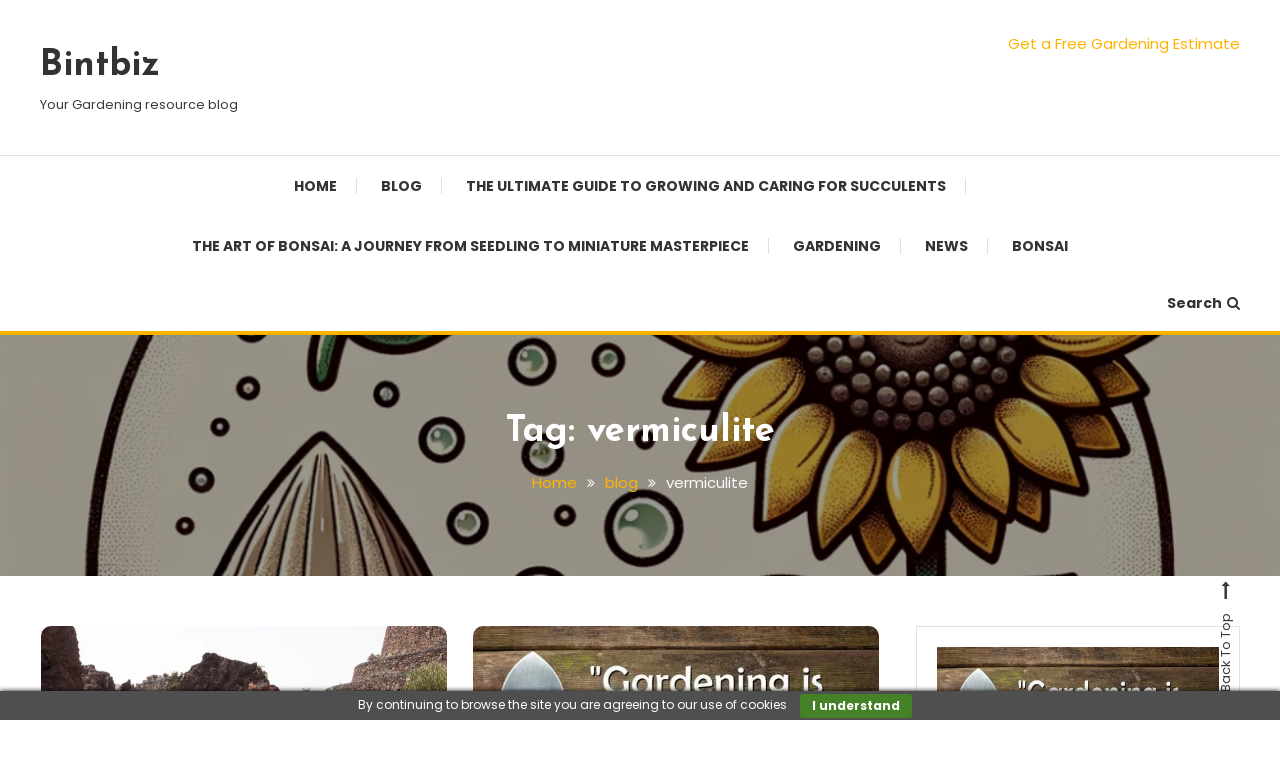

--- FILE ---
content_type: text/html; charset=UTF-8
request_url: https://bintbiz.com/tag/vermiculite/
body_size: 11189
content:
<!doctype html>
<html lang="en-US">
<head>
	<meta charset="UTF-8">
	<meta name="viewport" content="width=device-width, initial-scale=1">
	<link rel="profile" href="https://gmpg.org/xfn/11">

	<meta name='robots' content='index, follow, max-image-preview:large, max-snippet:-1, max-video-preview:-1' />
	<style>img:is([sizes="auto" i], [sizes^="auto," i]) { contain-intrinsic-size: 3000px 1500px }</style>
	<!-- Jetpack Site Verification Tags -->
<meta name="google-site-verification" content="-PSrldh_orkjgCmvUvKPi2X4mswmTJZP7jqrnzid8GA" />

	<!-- This site is optimized with the Yoast SEO plugin v26.4 - https://yoast.com/wordpress/plugins/seo/ -->
	<title>vermiculite Archives - Bintbiz</title>
	<link rel="canonical" href="https://bintbiz.com/tag/vermiculite/" />
	<script type="application/ld+json" class="yoast-schema-graph">{"@context":"https://schema.org","@graph":[{"@type":"CollectionPage","@id":"https://bintbiz.com/tag/vermiculite/","url":"https://bintbiz.com/tag/vermiculite/","name":"vermiculite Archives - Bintbiz","isPartOf":{"@id":"https://bintbiz.com/#website"},"primaryImageOfPage":{"@id":"https://bintbiz.com/tag/vermiculite/#primaryimage"},"image":{"@id":"https://bintbiz.com/tag/vermiculite/#primaryimage"},"thumbnailUrl":"https://i0.wp.com/bintbiz.com/wp-content/uploads/2021/08/alevision-co-JS4v5BSJDGg-unsplash-scaled.jpg?fit=2560%2C1706&ssl=1","breadcrumb":{"@id":"https://bintbiz.com/tag/vermiculite/#breadcrumb"},"inLanguage":"en-US"},{"@type":"ImageObject","inLanguage":"en-US","@id":"https://bintbiz.com/tag/vermiculite/#primaryimage","url":"https://i0.wp.com/bintbiz.com/wp-content/uploads/2021/08/alevision-co-JS4v5BSJDGg-unsplash-scaled.jpg?fit=2560%2C1706&ssl=1","contentUrl":"https://i0.wp.com/bintbiz.com/wp-content/uploads/2021/08/alevision-co-JS4v5BSJDGg-unsplash-scaled.jpg?fit=2560%2C1706&ssl=1","width":2560,"height":1706},{"@type":"BreadcrumbList","@id":"https://bintbiz.com/tag/vermiculite/#breadcrumb","itemListElement":[{"@type":"ListItem","position":1,"name":"Home","item":"https://bintbiz.com/"},{"@type":"ListItem","position":2,"name":"vermiculite"}]},{"@type":"WebSite","@id":"https://bintbiz.com/#website","url":"https://bintbiz.com/","name":"Bintbiz","description":"Your Gardening resource blog","publisher":{"@id":"https://bintbiz.com/#organization"},"potentialAction":[{"@type":"SearchAction","target":{"@type":"EntryPoint","urlTemplate":"https://bintbiz.com/?s={search_term_string}"},"query-input":{"@type":"PropertyValueSpecification","valueRequired":true,"valueName":"search_term_string"}}],"inLanguage":"en-US"},{"@type":"Organization","@id":"https://bintbiz.com/#organization","name":"bintbiz","url":"https://bintbiz.com/","logo":{"@type":"ImageObject","inLanguage":"en-US","@id":"https://bintbiz.com/#/schema/logo/image/","url":"https://bintbiz.com/wp-content/uploads/2019/09/pexels-photo-145685-1.jpeg","contentUrl":"https://bintbiz.com/wp-content/uploads/2019/09/pexels-photo-145685-1.jpeg","width":500,"height":281,"caption":"bintbiz"},"image":{"@id":"https://bintbiz.com/#/schema/logo/image/"}}]}</script>
	<!-- / Yoast SEO plugin. -->


<link rel='dns-prefetch' href='//www.googletagmanager.com' />
<link rel='dns-prefetch' href='//stats.wp.com' />
<link rel='dns-prefetch' href='//fonts.googleapis.com' />
<link rel='dns-prefetch' href='//widgets.wp.com' />
<link rel='dns-prefetch' href='//s0.wp.com' />
<link rel='dns-prefetch' href='//0.gravatar.com' />
<link rel='dns-prefetch' href='//1.gravatar.com' />
<link rel='dns-prefetch' href='//2.gravatar.com' />
<link rel='dns-prefetch' href='//pagead2.googlesyndication.com' />
<link rel='preconnect' href='//c0.wp.com' />
<link rel='preconnect' href='//i0.wp.com' />
<link rel="alternate" type="application/rss+xml" title="Bintbiz &raquo; Feed" href="https://bintbiz.com/feed/" />
<link rel="alternate" type="application/rss+xml" title="Bintbiz &raquo; Comments Feed" href="https://bintbiz.com/comments/feed/" />
<link rel="alternate" type="application/rss+xml" title="Bintbiz &raquo; vermiculite Tag Feed" href="https://bintbiz.com/tag/vermiculite/feed/" />
<link rel='stylesheet' id='wp-block-library-css' href='https://c0.wp.com/c/6.8.3/wp-includes/css/dist/block-library/style.min.css' type='text/css' media='all' />
<style id='classic-theme-styles-inline-css' type='text/css'>
/*! This file is auto-generated */
.wp-block-button__link{color:#fff;background-color:#32373c;border-radius:9999px;box-shadow:none;text-decoration:none;padding:calc(.667em + 2px) calc(1.333em + 2px);font-size:1.125em}.wp-block-file__button{background:#32373c;color:#fff;text-decoration:none}
</style>
<link rel='stylesheet' id='mediaelement-css' href='https://c0.wp.com/c/6.8.3/wp-includes/js/mediaelement/mediaelementplayer-legacy.min.css' type='text/css' media='all' />
<link rel='stylesheet' id='wp-mediaelement-css' href='https://c0.wp.com/c/6.8.3/wp-includes/js/mediaelement/wp-mediaelement.min.css' type='text/css' media='all' />
<style id='jetpack-sharing-buttons-style-inline-css' type='text/css'>
.jetpack-sharing-buttons__services-list{display:flex;flex-direction:row;flex-wrap:wrap;gap:0;list-style-type:none;margin:5px;padding:0}.jetpack-sharing-buttons__services-list.has-small-icon-size{font-size:12px}.jetpack-sharing-buttons__services-list.has-normal-icon-size{font-size:16px}.jetpack-sharing-buttons__services-list.has-large-icon-size{font-size:24px}.jetpack-sharing-buttons__services-list.has-huge-icon-size{font-size:36px}@media print{.jetpack-sharing-buttons__services-list{display:none!important}}.editor-styles-wrapper .wp-block-jetpack-sharing-buttons{gap:0;padding-inline-start:0}ul.jetpack-sharing-buttons__services-list.has-background{padding:1.25em 2.375em}
</style>
<style id='global-styles-inline-css' type='text/css'>
:root{--wp--preset--aspect-ratio--square: 1;--wp--preset--aspect-ratio--4-3: 4/3;--wp--preset--aspect-ratio--3-4: 3/4;--wp--preset--aspect-ratio--3-2: 3/2;--wp--preset--aspect-ratio--2-3: 2/3;--wp--preset--aspect-ratio--16-9: 16/9;--wp--preset--aspect-ratio--9-16: 9/16;--wp--preset--color--black: #000000;--wp--preset--color--cyan-bluish-gray: #abb8c3;--wp--preset--color--white: #ffffff;--wp--preset--color--pale-pink: #f78da7;--wp--preset--color--vivid-red: #cf2e2e;--wp--preset--color--luminous-vivid-orange: #ff6900;--wp--preset--color--luminous-vivid-amber: #fcb900;--wp--preset--color--light-green-cyan: #7bdcb5;--wp--preset--color--vivid-green-cyan: #00d084;--wp--preset--color--pale-cyan-blue: #8ed1fc;--wp--preset--color--vivid-cyan-blue: #0693e3;--wp--preset--color--vivid-purple: #9b51e0;--wp--preset--gradient--vivid-cyan-blue-to-vivid-purple: linear-gradient(135deg,rgba(6,147,227,1) 0%,rgb(155,81,224) 100%);--wp--preset--gradient--light-green-cyan-to-vivid-green-cyan: linear-gradient(135deg,rgb(122,220,180) 0%,rgb(0,208,130) 100%);--wp--preset--gradient--luminous-vivid-amber-to-luminous-vivid-orange: linear-gradient(135deg,rgba(252,185,0,1) 0%,rgba(255,105,0,1) 100%);--wp--preset--gradient--luminous-vivid-orange-to-vivid-red: linear-gradient(135deg,rgba(255,105,0,1) 0%,rgb(207,46,46) 100%);--wp--preset--gradient--very-light-gray-to-cyan-bluish-gray: linear-gradient(135deg,rgb(238,238,238) 0%,rgb(169,184,195) 100%);--wp--preset--gradient--cool-to-warm-spectrum: linear-gradient(135deg,rgb(74,234,220) 0%,rgb(151,120,209) 20%,rgb(207,42,186) 40%,rgb(238,44,130) 60%,rgb(251,105,98) 80%,rgb(254,248,76) 100%);--wp--preset--gradient--blush-light-purple: linear-gradient(135deg,rgb(255,206,236) 0%,rgb(152,150,240) 100%);--wp--preset--gradient--blush-bordeaux: linear-gradient(135deg,rgb(254,205,165) 0%,rgb(254,45,45) 50%,rgb(107,0,62) 100%);--wp--preset--gradient--luminous-dusk: linear-gradient(135deg,rgb(255,203,112) 0%,rgb(199,81,192) 50%,rgb(65,88,208) 100%);--wp--preset--gradient--pale-ocean: linear-gradient(135deg,rgb(255,245,203) 0%,rgb(182,227,212) 50%,rgb(51,167,181) 100%);--wp--preset--gradient--electric-grass: linear-gradient(135deg,rgb(202,248,128) 0%,rgb(113,206,126) 100%);--wp--preset--gradient--midnight: linear-gradient(135deg,rgb(2,3,129) 0%,rgb(40,116,252) 100%);--wp--preset--font-size--small: 13px;--wp--preset--font-size--medium: 20px;--wp--preset--font-size--large: 36px;--wp--preset--font-size--x-large: 42px;--wp--preset--spacing--20: 0.44rem;--wp--preset--spacing--30: 0.67rem;--wp--preset--spacing--40: 1rem;--wp--preset--spacing--50: 1.5rem;--wp--preset--spacing--60: 2.25rem;--wp--preset--spacing--70: 3.38rem;--wp--preset--spacing--80: 5.06rem;--wp--preset--shadow--natural: 6px 6px 9px rgba(0, 0, 0, 0.2);--wp--preset--shadow--deep: 12px 12px 50px rgba(0, 0, 0, 0.4);--wp--preset--shadow--sharp: 6px 6px 0px rgba(0, 0, 0, 0.2);--wp--preset--shadow--outlined: 6px 6px 0px -3px rgba(255, 255, 255, 1), 6px 6px rgba(0, 0, 0, 1);--wp--preset--shadow--crisp: 6px 6px 0px rgba(0, 0, 0, 1);}:where(.is-layout-flex){gap: 0.5em;}:where(.is-layout-grid){gap: 0.5em;}body .is-layout-flex{display: flex;}.is-layout-flex{flex-wrap: wrap;align-items: center;}.is-layout-flex > :is(*, div){margin: 0;}body .is-layout-grid{display: grid;}.is-layout-grid > :is(*, div){margin: 0;}:where(.wp-block-columns.is-layout-flex){gap: 2em;}:where(.wp-block-columns.is-layout-grid){gap: 2em;}:where(.wp-block-post-template.is-layout-flex){gap: 1.25em;}:where(.wp-block-post-template.is-layout-grid){gap: 1.25em;}.has-black-color{color: var(--wp--preset--color--black) !important;}.has-cyan-bluish-gray-color{color: var(--wp--preset--color--cyan-bluish-gray) !important;}.has-white-color{color: var(--wp--preset--color--white) !important;}.has-pale-pink-color{color: var(--wp--preset--color--pale-pink) !important;}.has-vivid-red-color{color: var(--wp--preset--color--vivid-red) !important;}.has-luminous-vivid-orange-color{color: var(--wp--preset--color--luminous-vivid-orange) !important;}.has-luminous-vivid-amber-color{color: var(--wp--preset--color--luminous-vivid-amber) !important;}.has-light-green-cyan-color{color: var(--wp--preset--color--light-green-cyan) !important;}.has-vivid-green-cyan-color{color: var(--wp--preset--color--vivid-green-cyan) !important;}.has-pale-cyan-blue-color{color: var(--wp--preset--color--pale-cyan-blue) !important;}.has-vivid-cyan-blue-color{color: var(--wp--preset--color--vivid-cyan-blue) !important;}.has-vivid-purple-color{color: var(--wp--preset--color--vivid-purple) !important;}.has-black-background-color{background-color: var(--wp--preset--color--black) !important;}.has-cyan-bluish-gray-background-color{background-color: var(--wp--preset--color--cyan-bluish-gray) !important;}.has-white-background-color{background-color: var(--wp--preset--color--white) !important;}.has-pale-pink-background-color{background-color: var(--wp--preset--color--pale-pink) !important;}.has-vivid-red-background-color{background-color: var(--wp--preset--color--vivid-red) !important;}.has-luminous-vivid-orange-background-color{background-color: var(--wp--preset--color--luminous-vivid-orange) !important;}.has-luminous-vivid-amber-background-color{background-color: var(--wp--preset--color--luminous-vivid-amber) !important;}.has-light-green-cyan-background-color{background-color: var(--wp--preset--color--light-green-cyan) !important;}.has-vivid-green-cyan-background-color{background-color: var(--wp--preset--color--vivid-green-cyan) !important;}.has-pale-cyan-blue-background-color{background-color: var(--wp--preset--color--pale-cyan-blue) !important;}.has-vivid-cyan-blue-background-color{background-color: var(--wp--preset--color--vivid-cyan-blue) !important;}.has-vivid-purple-background-color{background-color: var(--wp--preset--color--vivid-purple) !important;}.has-black-border-color{border-color: var(--wp--preset--color--black) !important;}.has-cyan-bluish-gray-border-color{border-color: var(--wp--preset--color--cyan-bluish-gray) !important;}.has-white-border-color{border-color: var(--wp--preset--color--white) !important;}.has-pale-pink-border-color{border-color: var(--wp--preset--color--pale-pink) !important;}.has-vivid-red-border-color{border-color: var(--wp--preset--color--vivid-red) !important;}.has-luminous-vivid-orange-border-color{border-color: var(--wp--preset--color--luminous-vivid-orange) !important;}.has-luminous-vivid-amber-border-color{border-color: var(--wp--preset--color--luminous-vivid-amber) !important;}.has-light-green-cyan-border-color{border-color: var(--wp--preset--color--light-green-cyan) !important;}.has-vivid-green-cyan-border-color{border-color: var(--wp--preset--color--vivid-green-cyan) !important;}.has-pale-cyan-blue-border-color{border-color: var(--wp--preset--color--pale-cyan-blue) !important;}.has-vivid-cyan-blue-border-color{border-color: var(--wp--preset--color--vivid-cyan-blue) !important;}.has-vivid-purple-border-color{border-color: var(--wp--preset--color--vivid-purple) !important;}.has-vivid-cyan-blue-to-vivid-purple-gradient-background{background: var(--wp--preset--gradient--vivid-cyan-blue-to-vivid-purple) !important;}.has-light-green-cyan-to-vivid-green-cyan-gradient-background{background: var(--wp--preset--gradient--light-green-cyan-to-vivid-green-cyan) !important;}.has-luminous-vivid-amber-to-luminous-vivid-orange-gradient-background{background: var(--wp--preset--gradient--luminous-vivid-amber-to-luminous-vivid-orange) !important;}.has-luminous-vivid-orange-to-vivid-red-gradient-background{background: var(--wp--preset--gradient--luminous-vivid-orange-to-vivid-red) !important;}.has-very-light-gray-to-cyan-bluish-gray-gradient-background{background: var(--wp--preset--gradient--very-light-gray-to-cyan-bluish-gray) !important;}.has-cool-to-warm-spectrum-gradient-background{background: var(--wp--preset--gradient--cool-to-warm-spectrum) !important;}.has-blush-light-purple-gradient-background{background: var(--wp--preset--gradient--blush-light-purple) !important;}.has-blush-bordeaux-gradient-background{background: var(--wp--preset--gradient--blush-bordeaux) !important;}.has-luminous-dusk-gradient-background{background: var(--wp--preset--gradient--luminous-dusk) !important;}.has-pale-ocean-gradient-background{background: var(--wp--preset--gradient--pale-ocean) !important;}.has-electric-grass-gradient-background{background: var(--wp--preset--gradient--electric-grass) !important;}.has-midnight-gradient-background{background: var(--wp--preset--gradient--midnight) !important;}.has-small-font-size{font-size: var(--wp--preset--font-size--small) !important;}.has-medium-font-size{font-size: var(--wp--preset--font-size--medium) !important;}.has-large-font-size{font-size: var(--wp--preset--font-size--large) !important;}.has-x-large-font-size{font-size: var(--wp--preset--font-size--x-large) !important;}
:where(.wp-block-post-template.is-layout-flex){gap: 1.25em;}:where(.wp-block-post-template.is-layout-grid){gap: 1.25em;}
:where(.wp-block-columns.is-layout-flex){gap: 2em;}:where(.wp-block-columns.is-layout-grid){gap: 2em;}
:root :where(.wp-block-pullquote){font-size: 1.5em;line-height: 1.6;}
</style>
<link rel='stylesheet' id='color-blog-fonts-css' href='https://fonts.googleapis.com/css?family=Josefin+Sans%3A400%2C700%7CPoppins%3A300%2C400%2C400i%2C500%2C700&#038;subset=latin%2Clatin-ext' type='text/css' media='all' />
<link rel='stylesheet' id='font-awesome-css' href='https://bintbiz.com/wp-content/themes/Newsmakerpro-Blog/assets/library/font-awesome/css/font-awesome.min.css?ver=4.7.0' type='text/css' media='all' />
<link rel='stylesheet' id='lightslider-style-css' href='https://bintbiz.com/wp-content/themes/Newsmakerpro-Blog/assets/library/lightslider/css/lightslider.min.css?ver=6.8.3' type='text/css' media='all' />
<link rel='stylesheet' id='animate-css' href='https://bintbiz.com/wp-content/themes/Newsmakerpro-Blog/assets/library/animate/animate.min.css?ver=3.5.1' type='text/css' media='all' />
<link rel='stylesheet' id='preloader-css' href='https://bintbiz.com/wp-content/themes/Newsmakerpro-Blog/assets/css/mt-preloader.css?ver=1.0.3' type='text/css' media='all' />
<link rel='stylesheet' id='color-blog-style-css' href='https://bintbiz.com/wp-content/themes/Newsmakerpro-Blog/style.css?ver=1.0.3' type='text/css' media='all' />
<style id='color-blog-style-inline-css' type='text/css'>
.category-button.cb-cat-12 a{background:#FFB300}
.category-button.cb-cat-12 a:hover{background:#cd8100}
#site-navigation ul li.cb-cat-12 .menu-item-description{background:#FFB300}
#site-navigation ul li.cb-cat-12 .menu-item-description:after{border-top-color:#FFB300}
.category-button.cb-cat-2 a{background:#FFB300}
.category-button.cb-cat-2 a:hover{background:#cd8100}
#site-navigation ul li.cb-cat-2 .menu-item-description{background:#FFB300}
#site-navigation ul li.cb-cat-2 .menu-item-description:after{border-top-color:#FFB300}
.category-button.cb-cat-87 a{background:#FFB300}
.category-button.cb-cat-87 a:hover{background:#cd8100}
#site-navigation ul li.cb-cat-87 .menu-item-description{background:#FFB300}
#site-navigation ul li.cb-cat-87 .menu-item-description:after{border-top-color:#FFB300}
.category-button.cb-cat-1 a{background:#FFB300}
.category-button.cb-cat-1 a:hover{background:#cd8100}
#site-navigation ul li.cb-cat-1 .menu-item-description{background:#FFB300}
#site-navigation ul li.cb-cat-1 .menu-item-description:after{border-top-color:#FFB300}
a,a:hover,a:focus,a:active,.entry-cat .cat-links a:hover,.entry-cat a:hover,.entry-footer a:hover,.comment-author .fn .url:hover,.commentmetadata .comment-edit-link,#cancel-comment-reply-link,#cancel-comment-reply-link:before,.logged-in-as a,.widget a:hover,.widget a:hover::before,.widget li:hover::before,.mt-social-icon-wrap li a:hover,#site-navigation ul li:hover > a,#site-navigation ul li.current-menu-item > a,#site-navigation ul li.current_page_ancestor > a,#site-navigation ul li.current_page_item > a,.banner-sub-title,.entry-title a:hover,.cat-links a:hover,.entry-footer .mt-readmore-btn:hover,.btn-wrapper a:hover,.mt-readmore-btn:hover,.navigation.pagination .nav-links .page-numbers.current,.navigation.pagination .nav-links a.page-numbers:hover,#footer-menu li a:hover,.color_blog_latest_posts .mt-post-title a:hover,#mt-scrollup:hover,.menu-toggle:hover,#top-navigation ul li a:hover,.mt-search-icon:hover,.entry-meta a:hover,.front-slider-block .banner-title a:hover,.post-info-wrap .entry-meta a:hover,.single .mt-single-related-posts .entry-title a:hover,.breadcrumbs .trail-items li a:hover,.wrap-label i,.has-thumbnail .post-info-wrap .entry-title a:hover,.front-slider-block .post-info-wrap .entry-title a:hover{color:#FFB300}
.widget_search .search-submit,.widget_search .search-submit:hover,.navigation.pagination .nav-links .page-numbers.current,.navigation.pagination .nav-links a.page-numbers:hover,.error-404.not-found,.color_blog_social_media a:hover,.custom-header{border-color:#FFB300}
.front-slider-block .lSAction > a:hover,.top-featured-post-wrap .post-thumbnail .post-number,.post-cats-list a,#site-navigation .menu-item-description,article .post-thumbnail::before,#secondary .widget .widget-title::before,.mt-related-post-title::before,#colophon .widget .widget-title::before,.features-post-title::before,.mt-menu-search .mt-form-wrap .search-form .search-submit{background:#FFB300}
.edit-link .post-edit-link,.reply .comment-reply-link,.widget_search .search-submit,.mt-menu-search .mt-form-wrap .search-form .search-submit:hover,article.sticky::before{background:#FFB300}
</style>
<link rel='stylesheet' id='color-blog-responsive-style-css' href='https://bintbiz.com/wp-content/themes/Newsmakerpro-Blog/assets/css/mt-responsive.css?ver=1.0.3' type='text/css' media='all' />
<link rel='stylesheet' id='jetpack_likes-css' href='https://c0.wp.com/p/jetpack/15.2/modules/likes/style.css' type='text/css' media='all' />
<link rel='stylesheet' id='recent-posts-widget-with-thumbnails-public-style-css' href='https://bintbiz.com/wp-content/plugins/recent-posts-widget-with-thumbnails/public.css?ver=7.1.1' type='text/css' media='all' />
<script type="text/javascript" src="https://c0.wp.com/c/6.8.3/wp-includes/js/jquery/jquery.min.js" id="jquery-core-js"></script>
<script type="text/javascript" src="https://c0.wp.com/c/6.8.3/wp-includes/js/jquery/jquery-migrate.min.js" id="jquery-migrate-js"></script>

<!-- Google tag (gtag.js) snippet added by Site Kit -->
<!-- Google Analytics snippet added by Site Kit -->
<script type="text/javascript" src="https://www.googletagmanager.com/gtag/js?id=G-R6BTV757YP" id="google_gtagjs-js" async></script>
<script type="text/javascript" id="google_gtagjs-js-after">
/* <![CDATA[ */
window.dataLayer = window.dataLayer || [];function gtag(){dataLayer.push(arguments);}
gtag("set","linker",{"domains":["bintbiz.com"]});
gtag("js", new Date());
gtag("set", "developer_id.dZTNiMT", true);
gtag("config", "G-R6BTV757YP");
/* ]]> */
</script>
<link rel="https://api.w.org/" href="https://bintbiz.com/wp-json/" /><link rel="alternate" title="JSON" type="application/json" href="https://bintbiz.com/wp-json/wp/v2/tags/1141" /><meta name="generator" content="Site Kit by Google 1.167.0" />	<style>img#wpstats{display:none}</style>
		
<!-- Google AdSense meta tags added by Site Kit -->
<meta name="google-adsense-platform-account" content="ca-host-pub-2644536267352236">
<meta name="google-adsense-platform-domain" content="sitekit.withgoogle.com">
<!-- End Google AdSense meta tags added by Site Kit -->

<!-- Google AdSense snippet added by Site Kit -->
<script type="text/javascript" async="async" src="https://pagead2.googlesyndication.com/pagead/js/adsbygoogle.js?client=ca-pub-8315272585866651&amp;host=ca-host-pub-2644536267352236" crossorigin="anonymous"></script>

<!-- End Google AdSense snippet added by Site Kit -->

<!-- Jetpack Open Graph Tags -->
<meta property="og:type" content="website" />
<meta property="og:title" content="vermiculite Archives - Bintbiz" />
<meta property="og:url" content="https://bintbiz.com/tag/vermiculite/" />
<meta property="og:site_name" content="Bintbiz" />
<meta property="og:image" content="https://i0.wp.com/bintbiz.com/wp-content/uploads/2019/09/cropped-pexels-photo-145685-3.jpeg?fit=512%2C512&#038;ssl=1" />
<meta property="og:image:width" content="512" />
<meta property="og:image:height" content="512" />
<meta property="og:image:alt" content="" />
<meta property="og:locale" content="en_US" />

<!-- End Jetpack Open Graph Tags -->
<link rel="icon" href="https://i0.wp.com/bintbiz.com/wp-content/uploads/2019/09/cropped-pexels-photo-145685-3.jpeg?fit=32%2C32&#038;ssl=1" sizes="32x32" />
<link rel="icon" href="https://i0.wp.com/bintbiz.com/wp-content/uploads/2019/09/cropped-pexels-photo-145685-3.jpeg?fit=192%2C192&#038;ssl=1" sizes="192x192" />
<link rel="apple-touch-icon" href="https://i0.wp.com/bintbiz.com/wp-content/uploads/2019/09/cropped-pexels-photo-145685-3.jpeg?fit=180%2C180&#038;ssl=1" />
<meta name="msapplication-TileImage" content="https://i0.wp.com/bintbiz.com/wp-content/uploads/2019/09/cropped-pexels-photo-145685-3.jpeg?fit=270%2C270&#038;ssl=1" />
</head>

<body class="archive tag tag-vermiculite tag-1141 wp-theme-Newsmakerpro-Blog hfeed site-layout--wide right-sidebar mt-archive--masonry-style">

        <div id="preloader-background">
            <div class="preloader-wrapper">
                <div class="sk-spinner sk-spinner-pulse"></div>
            </div><!-- .preloader-wrapper -->
        </div><!-- #preloader-background -->

<div id="page" class="site">
<a class="skip-link screen-reader-text" href="#content">Skip To Content</a>
	<header id="masthead" class="site-header"><div class="mt-logo-row-wrapper clearfix">	<div class="logo-ads-wrap">
		<div class="mt-container">
			<div class="site-branding">
									<p class="site-title"><a href="https://bintbiz.com/" rel="home">Bintbiz</a></p>
									<p class="site-description">Your Gardening resource blog</p>
							</div><!-- .site-branding -->
			<div class="header-widget-wrapper">
				<section id="block-20" class="widget widget_block"><p><a href="//leads.leadsmartinc.com/?api_key=d1ee9657b8b70d031e797221e28d43b58e732b92&amp;affiliate_source=albertowaizel1&amp;category=14&amp;funnel=3&amp;buttons=btn-success&amp;step=1" class="polyares-quote-button btn btn-success btn-large">Get a Free Gardening Estimate</a></p></section>			</div>
		</div> <!-- mt-container -->
	</div><!-- .logo-ads-wrap -->
<div class="mt-social-menu-wrapper"><div class="mt-container">		<div class="menu-toggle"><i class="fa fa-navicon"></i> Menu </div>
		<nav itemscope id="site-navigation" class="main-navigation">
			<div class="menu-category-container"><ul id="primary-menu" class="menu"><li id="menu-item-10981" class="menu-item menu-item-type-post_type menu-item-object-page menu-item-home menu-item-10981"><a href="https://bintbiz.com/">Home</a></li>
<li id="menu-item-10982" class="menu-item menu-item-type-post_type menu-item-object-page current_page_parent menu-item-10982"><a href="https://bintbiz.com/blog/">blog</a></li>
<li id="menu-item-10987" class="menu-item menu-item-type-post_type menu-item-object-page menu-item-10987"><a href="https://bintbiz.com/the-ultimate-guide-to-growing-and-caring-for-succulents/">The Ultimate Guide to Growing and Caring for Succulents</a></li>
<li id="menu-item-11000" class="menu-item menu-item-type-post_type menu-item-object-page menu-item-11000"><a href="https://bintbiz.com/the-art-of-bonsai-a-journey-from-seedling-to-miniature-masterpiece/">The Art of Bonsai: A Journey from Seedling to Miniature Masterpiece</a></li>
<li id="menu-item-433" class="menu-item menu-item-type-taxonomy menu-item-object-category menu-item-433 cb-cat-2"><a href="https://bintbiz.com/category/gardening/">gardening</a></li>
<li id="menu-item-434" class="menu-item menu-item-type-taxonomy menu-item-object-category menu-item-434 cb-cat-87"><a href="https://bintbiz.com/category/news/">News</a></li>
<li id="menu-item-435" class="menu-item menu-item-type-taxonomy menu-item-object-category menu-item-435 cb-cat-12"><a href="https://bintbiz.com/category/bonsai/">bonsai</a></li>
</ul></div>		</nav><!-- #site-navigation -->
<div class="mt-social-search-wrapper">		<div class="mt-menu-search">
			<div class="mt-search-icon">Search<i class="fa fa-search"></i></div>
			<div class="mt-form-wrap">
				<div class="mt-form-close"> <i class="fa fa-close"></i></div>
				<form role="search" method="get" class="search-form" action="https://bintbiz.com/">
				<label>
					<span class="screen-reader-text">Search for:</span>
					<input type="search" class="search-field" placeholder="Search &hellip;" value="" name="s" />
				</label>
				<input type="submit" class="search-submit" value="Search" />
			</form>			</div>
		</div>
</div><!-- .mt-social-search-wrapper --></div><!--.mt-container --></div><!--.mt-social-menu-wrapper --></div><!--.mt-logo-row-wrapper --></header><!-- #masthead -->		<div class="custom-header has-bg-img"  style="background-image:url(https://bintbiz.com/wp-content/uploads/2023/10/cropped-DALL·E-2023-10-20-13.35.04-Illustration-of-a-Bintbiz-gardening-logo-with-a-seed-in-a-rich-shade-of-brown-at-the-bottom-left-progressing-with-soft-gray-dotted-lines-to-a-livel.png);background-size:cover;" >
            <div class="mt-container">
<h1 class="page-title">Tag: <span>vermiculite</span></h1>		<nav id="breadcrumb" class="mt-breadcrumb">
			<div role="navigation" aria-label="Breadcrumbs" class="breadcrumb-trail breadcrumbs" itemprop="breadcrumb"><div class="mt-container"><ul class="trail-items" itemscope itemtype="http://schema.org/BreadcrumbList"><meta name="numberOfItems" content="3" /><meta name="itemListOrder" content="Ascending" /><li itemprop="itemListElement" itemscope itemtype="http://schema.org/ListItem" class="trail-item trail-begin"><a href="https://bintbiz.com/" rel="home" itemprop="item"><span itemprop="name">Home</span></a><meta itemprop="position" content="1" /></li><li itemprop="itemListElement" itemscope itemtype="http://schema.org/ListItem" class="trail-item"><a href="https://bintbiz.com/blog/" itemprop="item"><span itemprop="name">blog</span></a><meta itemprop="position" content="2" /></li><li itemprop="itemListElement" itemscope itemtype="http://schema.org/ListItem" class="trail-item trail-end"><span itemprop="item"><span itemprop="name">vermiculite</span></span><meta itemprop="position" content="3" /></li></ul></div></div>		</nav>
			</div><!-- .mt-container -->
		</div><!-- .custom-header -->

	<div id="content" class="site-content">
		<div class="mt-container">
	<div itemscope id="primary" class="content-area">
		<main id="main" class="site-main">
							<div class="color-blog-content-masonry">
						<div id="mt-masonry">
			<article id="post-9988" class="has-thumbnail post-9988 post type-post status-publish format-standard has-post-thumbnail hentry category-gardening tag-cactus-soil tag-clay tag-coconut-coir tag-moss tag-peat-moss tag-soil tag-soil-amendment tag-sphagnum-moss tag-straw tag-succulent-soil tag-vermiculite tag-what-is-the-best-succulent-and-cactus-soil">
	<div class="thumb-cat-wrap">
		<a class="post-thumbnail" href="https://bintbiz.com/what-is-the-best-succulent-and-cactus-soil/" aria-hidden="true" tabindex="-1">
			<img width="600" height="400" src="https://i0.wp.com/bintbiz.com/wp-content/uploads/2021/08/alevision-co-JS4v5BSJDGg-unsplash-scaled.jpg?fit=600%2C400&amp;ssl=1" class="attachment-color-blog-post-auto size-color-blog-post-auto wp-post-image" alt="What is the best succulent and cactus soil" decoding="async" fetchpriority="high" srcset="https://i0.wp.com/bintbiz.com/wp-content/uploads/2021/08/alevision-co-JS4v5BSJDGg-unsplash-scaled.jpg?w=2560&amp;ssl=1 2560w, https://i0.wp.com/bintbiz.com/wp-content/uploads/2021/08/alevision-co-JS4v5BSJDGg-unsplash-scaled.jpg?resize=300%2C200&amp;ssl=1 300w, https://i0.wp.com/bintbiz.com/wp-content/uploads/2021/08/alevision-co-JS4v5BSJDGg-unsplash-scaled.jpg?resize=1024%2C683&amp;ssl=1 1024w, https://i0.wp.com/bintbiz.com/wp-content/uploads/2021/08/alevision-co-JS4v5BSJDGg-unsplash-scaled.jpg?resize=768%2C512&amp;ssl=1 768w, https://i0.wp.com/bintbiz.com/wp-content/uploads/2021/08/alevision-co-JS4v5BSJDGg-unsplash-scaled.jpg?resize=1536%2C1024&amp;ssl=1 1536w, https://i0.wp.com/bintbiz.com/wp-content/uploads/2021/08/alevision-co-JS4v5BSJDGg-unsplash-scaled.jpg?resize=2048%2C1365&amp;ssl=1 2048w, https://i0.wp.com/bintbiz.com/wp-content/uploads/2021/08/alevision-co-JS4v5BSJDGg-unsplash-scaled.jpg?resize=600%2C400&amp;ssl=1 600w, https://i0.wp.com/bintbiz.com/wp-content/uploads/2021/08/alevision-co-JS4v5BSJDGg-unsplash-scaled.jpg?w=1280&amp;ssl=1 1280w, https://i0.wp.com/bintbiz.com/wp-content/uploads/2021/08/alevision-co-JS4v5BSJDGg-unsplash-scaled.jpg?w=1920&amp;ssl=1 1920w" sizes="(max-width: 600px) 100vw, 600px" />		</a>

					<div class="post-cats-list">
											<span class="category-button cb-cat-2"><a href="https://bintbiz.com/category/gardening/">gardening</a></span>
							</div><!-- .post-cats-list --></div><!-- .thumb-cat-wrap -->		<div class="entry-cat">
			<span class="posted-on"><a href="https://bintbiz.com/what-is-the-best-succulent-and-cactus-soil/" rel="bookmark"><time class="entry-date published" datetime="2021-09-02T15:32:48-05:00">September 2, 2021</time><time class="updated" datetime="2023-10-30T13:55:31-06:00">October 30, 2023</time></a></span><span class="byline"> <span class="author vcard"><a class="url fn n" href="https://bintbiz.com/author/bonsaidude/">bonsaidude</a></span></span>		</div><!-- .entry-meta -->
	
	<header class="entry-header">
		<h2 class="entry-title"><a href="https://bintbiz.com/what-is-the-best-succulent-and-cactus-soil/" rel="bookmark">What is the best succulent and cactus soil</a></h2>	</header><!-- .entry-header -->	

	<div class="entry-content">
		<p>What is the best succulent and cactus soil Succulent and Cactus Soil Guide &nbsp; With a great soil mix, you not only provide your plant&#8217;s necessary nutrients and anchorage but help to prevent root rot! the best way to give your plants a better chance to thrive is by setting the roots right, with the [&hellip;]</p>
	</div><!-- .entry-content -->

	<footer class="entry-footer">
		<span class="tags-links">Tagged <a href="https://bintbiz.com/tag/cactus-soil/" rel="tag">cactus soil</a>, <a href="https://bintbiz.com/tag/clay/" rel="tag">clay</a>, <a href="https://bintbiz.com/tag/coconut-coir/" rel="tag">coconut coir</a>, <a href="https://bintbiz.com/tag/moss/" rel="tag">moss</a>, <a href="https://bintbiz.com/tag/peat-moss/" rel="tag">peat moss</a>, <a href="https://bintbiz.com/tag/soil/" rel="tag">soil</a>, <a href="https://bintbiz.com/tag/soil-amendment/" rel="tag">soil amendment</a>, <a href="https://bintbiz.com/tag/sphagnum-moss/" rel="tag">sphagnum moss</a>, <a href="https://bintbiz.com/tag/straw/" rel="tag">straw</a>, <a href="https://bintbiz.com/tag/succulent-soil/" rel="tag">succulent soil</a>, <a href="https://bintbiz.com/tag/vermiculite/" rel="tag">vermiculite</a>, <a href="https://bintbiz.com/tag/what-is-the-best-succulent-and-cactus-soil/" rel="tag">What is the best succulent and cactus soil</a></span>			<a href="https://bintbiz.com/what-is-the-best-succulent-and-cactus-soil/" class="mt-readmore-btn">Discover <i class="fa fa-long-arrow-right"> </i></a>
		</footer><!-- .entry-footer -->
</article><!-- #post-9988 --><article id="post-9899" class="has-thumbnail post-9899 post type-post status-publish format-standard has-post-thumbnail hentry category-gardening tag-gardening tag-moss tag-peat-moss tag-perlite tag-seed-starting-mix tag-seeds tag-soil tag-soil-amendment tag-soil-mix tag-vermiculite">
	<div class="thumb-cat-wrap">
		<a class="post-thumbnail" href="https://bintbiz.com/seed-starting-mix/" aria-hidden="true" tabindex="-1">
			<img width="600" height="600" src="https://i0.wp.com/bintbiz.com/wp-content/uploads/2021/08/01-04-16-02-35-01_11666057_989966401043506_3173384870313953204_n.jpg?fit=600%2C600&amp;ssl=1" class="attachment-color-blog-post-auto size-color-blog-post-auto wp-post-image" alt="Seed Starting Mix" decoding="async" srcset="https://i0.wp.com/bintbiz.com/wp-content/uploads/2021/08/01-04-16-02-35-01_11666057_989966401043506_3173384870313953204_n.jpg?w=700&amp;ssl=1 700w, https://i0.wp.com/bintbiz.com/wp-content/uploads/2021/08/01-04-16-02-35-01_11666057_989966401043506_3173384870313953204_n.jpg?resize=300%2C300&amp;ssl=1 300w, https://i0.wp.com/bintbiz.com/wp-content/uploads/2021/08/01-04-16-02-35-01_11666057_989966401043506_3173384870313953204_n.jpg?resize=150%2C150&amp;ssl=1 150w, https://i0.wp.com/bintbiz.com/wp-content/uploads/2021/08/01-04-16-02-35-01_11666057_989966401043506_3173384870313953204_n.jpg?resize=600%2C600&amp;ssl=1 600w" sizes="(max-width: 600px) 100vw, 600px" />		</a>

					<div class="post-cats-list">
											<span class="category-button cb-cat-2"><a href="https://bintbiz.com/category/gardening/">gardening</a></span>
							</div><!-- .post-cats-list --></div><!-- .thumb-cat-wrap -->		<div class="entry-cat">
			<span class="posted-on"><a href="https://bintbiz.com/seed-starting-mix/" rel="bookmark"><time class="entry-date published" datetime="2021-08-05T13:00:45-05:00">August 5, 2021</time><time class="updated" datetime="2021-10-25T18:46:47-05:00">October 25, 2021</time></a></span><span class="byline"> <span class="author vcard"><a class="url fn n" href="https://bintbiz.com/author/bonsaidude/">bonsaidude</a></span></span>		</div><!-- .entry-meta -->
	
	<header class="entry-header">
		<h2 class="entry-title"><a href="https://bintbiz.com/seed-starting-mix/" rel="bookmark">Seed Starting Mix</a></h2>	</header><!-- .entry-header -->	

	<div class="entry-content">
		<p>Seed Starting Mix The Best Option to Nourish the Seedlings comes up as the Seed Starting Mix  Seed starting mix plays an important role in explosive plant growth. It’s a good mixture of soil to give the seedings the ideal environment to germinate and grow into a healthy young plant. Unlike the usual potting soil [&hellip;]</p>
	</div><!-- .entry-content -->

	<footer class="entry-footer">
		<span class="tags-links">Tagged <a href="https://bintbiz.com/tag/gardening/" rel="tag">gardening</a>, <a href="https://bintbiz.com/tag/moss/" rel="tag">moss</a>, <a href="https://bintbiz.com/tag/peat-moss/" rel="tag">peat moss</a>, <a href="https://bintbiz.com/tag/perlite/" rel="tag">perlite</a>, <a href="https://bintbiz.com/tag/seed-starting-mix/" rel="tag">Seed Starting Mix</a>, <a href="https://bintbiz.com/tag/seeds/" rel="tag">seeds</a>, <a href="https://bintbiz.com/tag/soil/" rel="tag">soil</a>, <a href="https://bintbiz.com/tag/soil-amendment/" rel="tag">soil amendment</a>, <a href="https://bintbiz.com/tag/soil-mix/" rel="tag">soil mix</a>, <a href="https://bintbiz.com/tag/vermiculite/" rel="tag">vermiculite</a></span>			<a href="https://bintbiz.com/seed-starting-mix/" class="mt-readmore-btn">Discover <i class="fa fa-long-arrow-right"> </i></a>
		</footer><!-- .entry-footer -->
</article><!-- #post-9899 -->						</div><!-- #mt-masonry -->
					</div><!-- .color-blog-content-masonry -->
					</main><!-- #main -->
	</div><!-- #primary -->

<aside id="secondary" class="widget-area">
	<section id="block-29" class="widget widget_block widget_media_image"><div class="wp-block-image">
<figure class="aligncenter size-full is-resized"><a href="https://www.seedsnow.com/?rfsn=5905530.049ec7" target="_blank"><img loading="lazy" decoding="async" src="https://bintbiz.com/wp-content/uploads/2021/08/01-04-16-02-35-01_11666057_989966401043506_3173384870313953204_n.jpg" alt="" class="wp-image-9903" style="width:340px;height:340px" width="340" height="340" srcset="https://i0.wp.com/bintbiz.com/wp-content/uploads/2021/08/01-04-16-02-35-01_11666057_989966401043506_3173384870313953204_n.jpg?w=700&amp;ssl=1 700w, https://i0.wp.com/bintbiz.com/wp-content/uploads/2021/08/01-04-16-02-35-01_11666057_989966401043506_3173384870313953204_n.jpg?resize=300%2C300&amp;ssl=1 300w, https://i0.wp.com/bintbiz.com/wp-content/uploads/2021/08/01-04-16-02-35-01_11666057_989966401043506_3173384870313953204_n.jpg?resize=150%2C150&amp;ssl=1 150w, https://i0.wp.com/bintbiz.com/wp-content/uploads/2021/08/01-04-16-02-35-01_11666057_989966401043506_3173384870313953204_n.jpg?resize=600%2C600&amp;ssl=1 600w" sizes="auto, (max-width: 340px) 100vw, 340px" /></a></figure></div></section><section id="block-30" class="widget widget_block widget_media_image"><div class="wp-block-image">
<figure class="aligncenter size-large is-resized"><a href="https://succulentsbox.com/?rfsn=5905574.57d272" target="_blank"><img loading="lazy" decoding="async" src="https://bintbiz.com/wp-content/uploads/2022/02/12-10-19-08-44-07_IMG_3679-724x1024.jpg" alt="" class="wp-image-10459" style="width:388px;height:548px" width="388" height="548" srcset="https://i0.wp.com/bintbiz.com/wp-content/uploads/2022/02/12-10-19-08-44-07_IMG_3679-scaled.jpg?resize=724%2C1024&amp;ssl=1 724w, https://i0.wp.com/bintbiz.com/wp-content/uploads/2022/02/12-10-19-08-44-07_IMG_3679-scaled.jpg?resize=212%2C300&amp;ssl=1 212w, https://i0.wp.com/bintbiz.com/wp-content/uploads/2022/02/12-10-19-08-44-07_IMG_3679-scaled.jpg?resize=768%2C1087&amp;ssl=1 768w, https://i0.wp.com/bintbiz.com/wp-content/uploads/2022/02/12-10-19-08-44-07_IMG_3679-scaled.jpg?resize=1085%2C1536&amp;ssl=1 1085w, https://i0.wp.com/bintbiz.com/wp-content/uploads/2022/02/12-10-19-08-44-07_IMG_3679-scaled.jpg?resize=1447%2C2048&amp;ssl=1 1447w, https://i0.wp.com/bintbiz.com/wp-content/uploads/2022/02/12-10-19-08-44-07_IMG_3679-scaled.jpg?resize=600%2C849&amp;ssl=1 600w, https://i0.wp.com/bintbiz.com/wp-content/uploads/2022/02/12-10-19-08-44-07_IMG_3679-scaled.jpg?w=1809&amp;ssl=1 1809w, https://i0.wp.com/bintbiz.com/wp-content/uploads/2022/02/12-10-19-08-44-07_IMG_3679-scaled.jpg?w=1280&amp;ssl=1 1280w" sizes="auto, (max-width: 388px) 100vw, 388px" /></a></figure></div></section><section id="block-36" class="widget widget_block widget_recent_entries"><ul class="wp-block-latest-posts__list wp-block-latest-posts"><li><a class="wp-block-latest-posts__post-title" href="https://bintbiz.com/bonsai-humidity-and-drip-trays/">Bonsai Humidity and Drip Trays</a></li>
<li><a class="wp-block-latest-posts__post-title" href="https://bintbiz.com/indoor-vs-outdoor-bonsai-care/">Indoor vs. Outdoor Bonsai Care</a></li>
<li><a class="wp-block-latest-posts__post-title" href="https://bintbiz.com/artistic-bonsai-styling-techniques/">Artistic Bonsai Styling Techniques</a></li>
<li><a class="wp-block-latest-posts__post-title" href="https://bintbiz.com/the-art-of-repotting-bonsai-trees/">The Art of Repotting Bonsai Trees</a></li>
<li><a class="wp-block-latest-posts__post-title" href="https://bintbiz.com/effective-pest-and-disease-management-for-bonsai-trees/">Effective Pest and Disease Management for Bonsai Trees</a></li>
</ul></section><section id="recent-posts-widget-with-thumbnails-2" class="widget recent-posts-widget-with-thumbnails">
<div id="rpwwt-recent-posts-widget-with-thumbnails-2" class="rpwwt-widget">
<h4 class="widget-title">some of our favorite posts</h4>
	<ul>
		<li><a href="https://bintbiz.com/how-to-grow-pink-muhly-grass-muhlenbergia-capillaris/" target="_blank"><span class="rpwwt-post-title">How To Grow Pink Muhly Grass (Muhlenbergia Capillaris)</span></a></li>
		<li><a href="https://bintbiz.com/herb-companions-unlocking-the-secrets-of-companion-planting/" target="_blank"><span class="rpwwt-post-title">Herb Companions:</span></a></li>
		<li><a href="https://bintbiz.com/sansevieria-black-coral-growing-the-black-coral-snake-plant/" target="_blank"><span class="rpwwt-post-title">Sansevieria Black Coral: Growing The Black Coral Snake Plant</span></a></li>
		<li><a href="https://bintbiz.com/gasteria-plant-care-learn-to-grow-and-propagate-gasteria-succulents/" target="_blank"><span class="rpwwt-post-title">Gasteria Plant Care: Learn To Grow And Propagate Gasteria Succulents</span></a></li>
		<li><a href="https://bintbiz.com/how-to-grow-lapidaria-margaretae/" target="_blank"><span class="rpwwt-post-title">How To Grow Lapidaria Margaretae</span></a></li>
		<li><a href="https://bintbiz.com/succulent-haworthia-cooperi-info-how-to-grow-and-care-for-cushion-aloe-plants/" target="_blank"><span class="rpwwt-post-title">Succulent Haworthia Cooperi Info: How To Grow And Care For Cushion Aloe Plants</span></a></li>
		<li><a href="https://bintbiz.com/succulent-and-cacti-gardens/" target="_blank"><span class="rpwwt-post-title">Succulent and Cacti Gardens</span></a></li>
		<li><a href="https://bintbiz.com/hanging-succulent-plants-2/" target="_blank"><span class="rpwwt-post-title">Add Greenery with Hanging Succulent Plants &#8211; Easy Care Tips</span></a></li>
		<li><a href="https://bintbiz.com/acid-lovers-boosting-soil-acidity-naturally-for-your-garden-plants/" target="_blank"><span class="rpwwt-post-title">Acid Lovers: Boosting Soil Acidity Naturally for Your Garden Plants</span></a></li>
		<li><a href="https://bintbiz.com/dwarf-japanese-maple/" target="_blank"><span class="rpwwt-post-title">Experience the Charm of Dwarf Japanese Maple Trees.</span></a></li>
		<li><a href="https://bintbiz.com/are-succulents-poisonous-to-dogs/" target="_blank"><span class="rpwwt-post-title">are succulents poisonous to dogs</span></a></li>
		<li><a href="https://bintbiz.com/the-beauty-of-phalaenopsis-aphrodite-orchid/" target="_blank"><span class="rpwwt-post-title">The Beauty of Phalaenopsis Aphrodite Orchid</span></a></li>
		<li><a href="https://bintbiz.com/stetsonia-coryne/" target="_blank"><span class="rpwwt-post-title">stetsonia coryne</span></a></li>
		<li><a href="https://bintbiz.com/kitchen-garden-a-deeper-dive/" target="_blank"><span class="rpwwt-post-title">kitchen garden: a deeper dive</span></a></li>
		<li><a href="https://bintbiz.com/palm-trees-uses-and-locations/" target="_blank"><span class="rpwwt-post-title">Palm Trees – Uses And Locations</span></a></li>
		<li><a href="https://bintbiz.com/how-to-propagate-peperomia/" target="_blank"><span class="rpwwt-post-title">How To Propagate Peperomia</span></a></li>
		<li><a href="https://bintbiz.com/how-to-care-for-kalanchoe-luciae/" target="_blank"><span class="rpwwt-post-title">How To Care For Kalanchoe Luciae</span></a></li>
	</ul>
</div><!-- .rpwwt-widget -->
</section></aside><!-- #secondary -->	    </div> <!-- mt-container -->
	</div><!-- #content -->

    <footer itemscope id="colophon" class="site-footer">		<div id="bottom-footer">
            <div class="mt-container">
        		        				<nav id="footer-navigation" class="footer-navigation">
    						        				</nav><!-- #footer-navigation -->
        		
        		<div class="site-info">
        			<span class="mt-copyright-text">
        				Copyright &copy; 2019 Newsmakerpro.
        			</span>
        		
        				
        		</div><!-- .site-info -->
            </div><!-- .mt-container -->
        </div><!-- #bottom-footer -->
</footer><!-- #colophon --><div id="mt-scrollup" class="animated arrow-hide">Back To Top</div>	
</div><!-- #page -->

<script type="speculationrules">
{"prefetch":[{"source":"document","where":{"and":[{"href_matches":"\/*"},{"not":{"href_matches":["\/wp-*.php","\/wp-admin\/*","\/wp-content\/uploads\/*","\/wp-content\/*","\/wp-content\/plugins\/*","\/wp-content\/themes\/Newsmakerpro-Blog\/*","\/*\\?(.+)"]}},{"not":{"selector_matches":"a[rel~=\"nofollow\"]"}},{"not":{"selector_matches":".no-prefetch, .no-prefetch a"}}]},"eagerness":"conservative"}]}
</script>
<div id="lsp_cookie_bar">
    By continuing to browse the site you are agreeing to our use of cookies    <button id="lsp_accept_cookie_bar">
        I understand    </button>
</div>
<style>
    #lsp_cookie_bar{
        z-index: 100000;
        position: fixed;
        bottom:0px;
        left: 0px;
        width:100%;
        padding: 3px 20px 2px;
        text-align: center;
        -webkit-box-shadow:  0px 0px 5px black;
        -moz-box-shadow:  0px 0px 5px black;
        box-shadow:  0px 0px 5px black;
        background-color: #4f4f4f;
        color: #ffffff;
        display:none;
        direction: ltr;
        min-height: 20px;
        font-size: 12px;
    }
    #lsp_accept_cookie_bar{
        background-color: #458227;
        color: #ffffff;
        margin: 0 10px;
        line-height: 20px;
        border: none;
        padding: 2px 12px;
        border-radius: 3px;
        cursor: pointer;
        font-size: 12px;
        font-weight: bold;
    }
</style>
<script>
    jQuery(document).ready(function($) {
        if(!lsp_read_cookie("lsp_accepted_cookie_bar")){
            $("#lsp_cookie_bar").show();
        }
        function lsp_set_cookie(cookieName, cookieValue, nDays) {
            var today = new Date();
            var expire = new Date();
            if (nDays==null || nDays==0) nDays=1;
            expire.setTime(today.getTime() + 3600000*24*nDays);
            document.cookie = cookieName+"="+escape(cookieValue)+ ";expires="+expire.toGMTString()+"; path=/";
        }
        function lsp_read_cookie(cookieName) {
            var theCookie=" "+document.cookie;
            var ind=theCookie.indexOf(" "+cookieName+"=");
            if (ind==-1) ind=theCookie.indexOf(";"+cookieName+"=");
            if (ind==-1 || cookieName=="") return "";
            var ind1=theCookie.indexOf(";",ind+1);
            if (ind1==-1) ind1=theCookie.length;
            return unescape(theCookie.substring(ind+cookieName.length+2,ind1));
        }
        $('#lsp_accept_cookie_bar').click(function(){
            lsp_set_cookie('lsp_accepted_cookie_bar', true, 365);
            jQuery("#lsp_cookie_bar").hide();
        });
    });
</script><script type="text/javascript" id="color-blog-custom-scripts-js-extra">
/* <![CDATA[ */
var color_blogObject = {"menu_sticky":"on","wow_effect":"on"};
/* ]]> */
</script>
<script data-wpacu-to-be-preloaded-basic='1' type='text/javascript' id='wpacu-combined-js-body-group-1' src='https://bintbiz.com/wp-content/cache/asset-cleanup/js/body-e4fff66de5a1d75e4ddabe853b88deecac9af14b.js'></script><script type="text/javascript" id="jetpack-stats-js-before">
/* <![CDATA[ */
_stq = window._stq || [];
_stq.push([ "view", JSON.parse("{\"v\":\"ext\",\"blog\":\"167278277\",\"post\":\"0\",\"tz\":\"-6\",\"srv\":\"bintbiz.com\",\"arch_tag\":\"vermiculite\",\"arch_results\":\"2\",\"j\":\"1:15.2\"}") ]);
_stq.push([ "clickTrackerInit", "167278277", "0" ]);
/* ]]> */
</script>
<script type="text/javascript" src="https://stats.wp.com/e-202549.js" id="jetpack-stats-js" defer="defer" data-wp-strategy="defer"></script>
</body>
</html>


--- FILE ---
content_type: text/html; charset=utf-8
request_url: https://www.google.com/recaptcha/api2/aframe
body_size: 263
content:
<!DOCTYPE HTML><html><head><meta http-equiv="content-type" content="text/html; charset=UTF-8"></head><body><script nonce="sSbwg7rvmjbsDcYS601Cug">/** Anti-fraud and anti-abuse applications only. See google.com/recaptcha */ try{var clients={'sodar':'https://pagead2.googlesyndication.com/pagead/sodar?'};window.addEventListener("message",function(a){try{if(a.source===window.parent){var b=JSON.parse(a.data);var c=clients[b['id']];if(c){var d=document.createElement('img');d.src=c+b['params']+'&rc='+(localStorage.getItem("rc::a")?sessionStorage.getItem("rc::b"):"");window.document.body.appendChild(d);sessionStorage.setItem("rc::e",parseInt(sessionStorage.getItem("rc::e")||0)+1);localStorage.setItem("rc::h",'1764646054423');}}}catch(b){}});window.parent.postMessage("_grecaptcha_ready", "*");}catch(b){}</script></body></html>